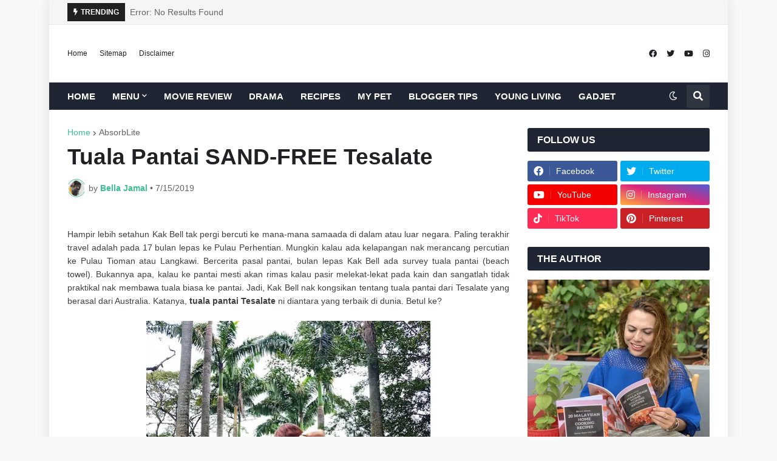

--- FILE ---
content_type: text/html; charset=utf-8
request_url: https://www.google.com/recaptcha/api2/aframe
body_size: 265
content:
<!DOCTYPE HTML><html><head><meta http-equiv="content-type" content="text/html; charset=UTF-8"></head><body><script nonce="4eYDJjaopiiVehfoJSjIlw">/** Anti-fraud and anti-abuse applications only. See google.com/recaptcha */ try{var clients={'sodar':'https://pagead2.googlesyndication.com/pagead/sodar?'};window.addEventListener("message",function(a){try{if(a.source===window.parent){var b=JSON.parse(a.data);var c=clients[b['id']];if(c){var d=document.createElement('img');d.src=c+b['params']+'&rc='+(localStorage.getItem("rc::a")?sessionStorage.getItem("rc::b"):"");window.document.body.appendChild(d);sessionStorage.setItem("rc::e",parseInt(sessionStorage.getItem("rc::e")||0)+1);localStorage.setItem("rc::h",'1765805960829');}}}catch(b){}});window.parent.postMessage("_grecaptcha_ready", "*");}catch(b){}</script></body></html>